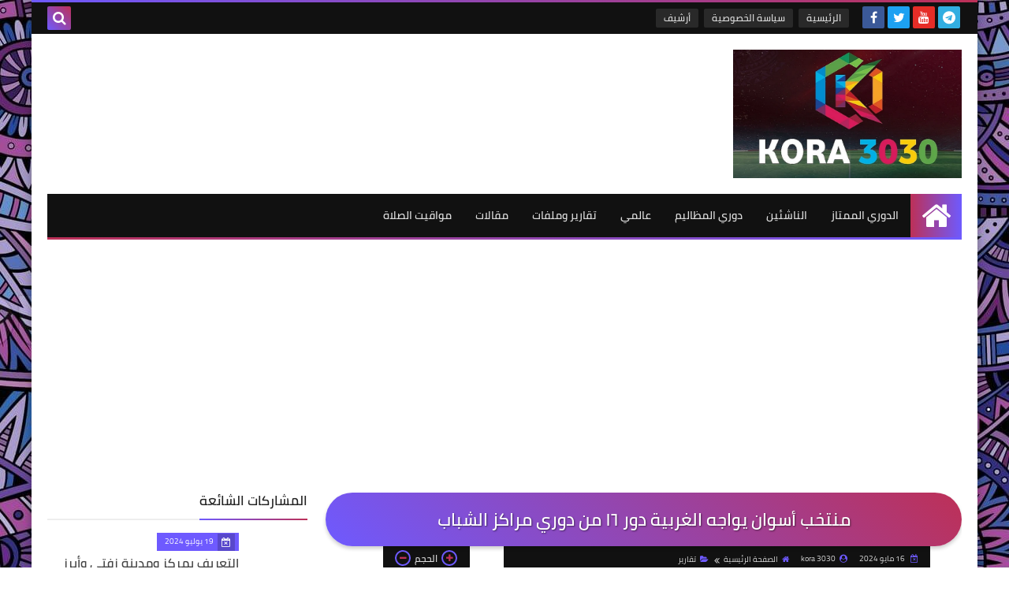

--- FILE ---
content_type: text/html; charset=utf-8
request_url: https://www.google.com/recaptcha/api2/aframe
body_size: 268
content:
<!DOCTYPE HTML><html><head><meta http-equiv="content-type" content="text/html; charset=UTF-8"></head><body><script nonce="fHjz8m1h9ENYLlBLyodDVQ">/** Anti-fraud and anti-abuse applications only. See google.com/recaptcha */ try{var clients={'sodar':'https://pagead2.googlesyndication.com/pagead/sodar?'};window.addEventListener("message",function(a){try{if(a.source===window.parent){var b=JSON.parse(a.data);var c=clients[b['id']];if(c){var d=document.createElement('img');d.src=c+b['params']+'&rc='+(localStorage.getItem("rc::a")?sessionStorage.getItem("rc::b"):"");window.document.body.appendChild(d);sessionStorage.setItem("rc::e",parseInt(sessionStorage.getItem("rc::e")||0)+1);localStorage.setItem("rc::h",'1768663306504');}}}catch(b){}});window.parent.postMessage("_grecaptcha_ready", "*");}catch(b){}</script></body></html>